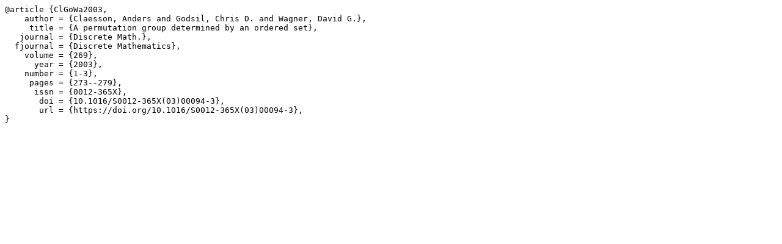

--- FILE ---
content_type: text/plain; charset=utf-8
request_url: https://akc.is/papers/004-A-permutation-group.bib.txt
body_size: -4
content:
@article {ClGoWa2003,
    author = {Claesson, Anders and Godsil, Chris D. and Wagner, David G.},
     title = {A permutation group determined by an ordered set},
   journal = {Discrete Math.},
  fjournal = {Discrete Mathematics},
    volume = {269},
      year = {2003},
    number = {1-3},
     pages = {273--279},
      issn = {0012-365X},
       doi = {10.1016/S0012-365X(03)00094-3},
       url = {https://doi.org/10.1016/S0012-365X(03)00094-3},
}
